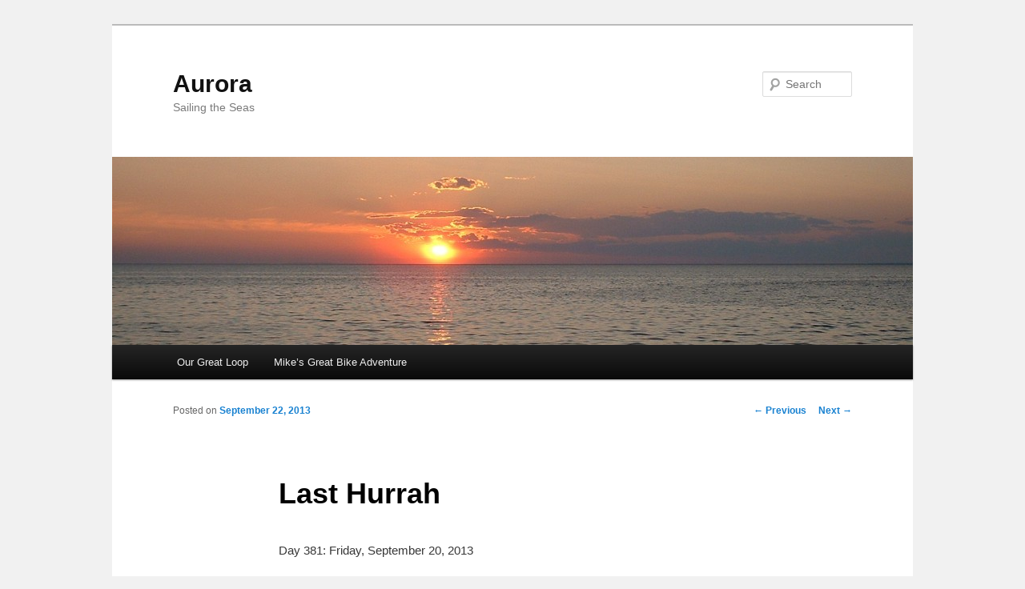

--- FILE ---
content_type: text/html; charset=UTF-8
request_url: http://www.inventurer.com/2013/09/22/last-hurrah/
body_size: 5504
content:
<!DOCTYPE html>
<!--[if IE 6]>
<html id="ie6" dir="ltr" lang="en-US">
<![endif]-->
<!--[if IE 7]>
<html id="ie7" dir="ltr" lang="en-US">
<![endif]-->
<!--[if IE 8]>
<html id="ie8" dir="ltr" lang="en-US">
<![endif]-->
<!--[if !(IE 6) | !(IE 7) | !(IE 8)  ]><!-->
<html dir="ltr" lang="en-US">
<!--<![endif]-->
<head>
<meta charset="UTF-8" />
<meta name="viewport" content="width=device-width" />
<title>Last Hurrah | Aurora</title>
<link rel="profile" href="http://gmpg.org/xfn/11" />
<link rel="stylesheet" type="text/css" media="all" href="http://inventurer.com/wp-content/themes/twentyeleven/style.css" />
<link rel="pingback" href="http://inventurer.com/xmlrpc.php" />
<!--[if lt IE 9]>
<script src="http://inventurer.com/wp-content/themes/twentyeleven/js/html5.js" type="text/javascript"></script>
<![endif]-->
<link rel="alternate" type="application/rss+xml" title="Aurora &raquo; Feed" href="http://www.inventurer.com/feed/" />
<link rel="alternate" type="application/rss+xml" title="Aurora &raquo; Comments Feed" href="http://www.inventurer.com/comments/feed/" />
<link rel="alternate" type="application/rss+xml" title="Aurora &raquo; Last Hurrah Comments Feed" href="http://www.inventurer.com/2013/09/22/last-hurrah/feed/" />
<script type='text/javascript' src='http://inventurer.com/wp-includes/js/comment-reply.js?ver=3.4.2'></script>
<link rel="EditURI" type="application/rsd+xml" title="RSD" href="http://inventurer.com/xmlrpc.php?rsd" />
<link rel="wlwmanifest" type="application/wlwmanifest+xml" href="http://inventurer.com/wp-includes/wlwmanifest.xml" /> 
<link rel='prev' title='We Love You More Than&#8230;' href='http://www.inventurer.com/2013/09/20/we-love-you-more-than/' />
<link rel='next' title='Frosting On the Cake' href='http://www.inventurer.com/2013/09/22/frosting-on-the-cake/' />
<meta name="generator" content="WordPress 3.4.2" />
<link rel='canonical' href='http://www.inventurer.com/2013/09/22/last-hurrah/' />
<link rel='shortlink' href='http://www.inventurer.com/?p=5466' />
<style type="text/css" id="custom-background-css">
body.custom-background { background-color: #f1f1f1; }
</style>
</head>

<body class="single single-post postid-5466 single-format-standard custom-background single-author singular two-column right-sidebar">
<div id="page" class="hfeed">
	<header id="branding" role="banner">
			<hgroup>
				<h1 id="site-title"><span><a href="http://www.inventurer.com/" rel="home">Aurora</a></span></h1>
				<h2 id="site-description">Sailing the Seas</h2>
			</hgroup>

						<a href="http://www.inventurer.com/">
									<img src="http://inventurer.com/wp-content/uploads/2012/08/cropped-cropped-2002_0616_204420AA.jpg" width="1000" height="235" alt="" />
							</a>
			
								<form method="get" id="searchform" action="http://www.inventurer.com/">
		<label for="s" class="assistive-text">Search</label>
		<input type="text" class="field" name="s" id="s" placeholder="Search" />
		<input type="submit" class="submit" name="submit" id="searchsubmit" value="Search" />
	</form>
			
			<nav id="access" role="navigation">
				<h3 class="assistive-text">Main menu</h3>
								<div class="skip-link"><a class="assistive-text" href="#content">Skip to primary content</a></div>
												<div class="menu-flickr-slide-show-container"><ul id="menu-flickr-slide-show" class="menu"><li id="menu-item-226" class="menu-item menu-item-type-post_type menu-item-object-page menu-item-226"><a href="http://www.inventurer.com/the-great-loop/">Our Great Loop</a></li>
<li id="menu-item-6061" class="menu-item menu-item-type-post_type menu-item-object-page menu-item-6061"><a href="http://www.inventurer.com/test-page/">Mike&#8217;s Great Bike Adventure</a></li>
</ul></div>			</nav><!-- #access -->
	</header><!-- #branding -->


	<div id="main">

		<div id="primary">
			<div id="content" role="main">

				
					<nav id="nav-single">
						<h3 class="assistive-text">Post navigation</h3>
						<span class="nav-previous"><a href="http://www.inventurer.com/2013/09/20/we-love-you-more-than/" rel="prev"><span class="meta-nav">&larr;</span> Previous</a></span>
						<span class="nav-next"><a href="http://www.inventurer.com/2013/09/22/frosting-on-the-cake/" rel="next">Next <span class="meta-nav">&rarr;</span></a></span>
					</nav><!-- #nav-single -->

					
<article id="post-5466" class="post-5466 post type-post status-publish format-standard hentry category-september-2013-posts category-uncategorized">
	<header class="entry-header">
		<h1 class="entry-title">Last Hurrah</h1>

				<div class="entry-meta">
			<span class="sep">Posted on </span><a href="http://www.inventurer.com/2013/09/22/last-hurrah/" title="8:28 pm" rel="bookmark"><time class="entry-date" datetime="2013-09-22T20:28:59+00:00">September 22, 2013</time></a><span class="by-author"> <span class="sep"> by </span> <span class="author vcard"><a class="url fn n" href="http://www.inventurer.com/author/admin/" title="View all posts by admin" rel="author">admin</a></span></span>		</div><!-- .entry-meta -->
			</header><!-- .entry-header -->

	<div class="entry-content">
		<p>Day 381: Friday, September 20, 2013</p>
<p>Port to Port: Grafton, Illinois</p>
<p>Underway: 0:00 am      Motor Off: 0:00 pm      Miles Traveled: 0      Stayed At: Marina</p>
<p><em><a href="http://inventurer.com/wp-content/uploads/2013/09/P1260800.jpg"><img class="aligncenter size-medium wp-image-5467" title="P1260800" src="http://inventurer.com/wp-content/uploads/2013/09/P1260800-225x300.jpg" alt="" width="225" height="300" /></a>Mile 0 to Mile 0: </em>Our Looper group has dwindled down to just a handful of boats now. It’s really quiet here right now. Cindy and I did a few boat projects so we would be ready to leave tomorrow morning and I worked on catching up on the blog. Since this is Bucket List’s home port, they have access to a vehicle – a very practical and handy minivan. They asked if we wanted to do a run to Walmart and the Farm Store and we decided to join them and Barefoot’n mainly just to spend a little more time with them. The girls hopped out at Walmart and we made stops at a Dollar Store (for some Awesome), a farm store (for 20 <em>gallons</em> of oil so Barefoot’n can change their oil – yikes) and a “we sell everything you can imagine including guns and ammo” store just to look around. By the time we got back to Walmart, the girls were ready to go. We could have gone down to Alton again to go out to lunch with them but we decided we needed to wander around town a little before we left.</p>
<p><a href="http://inventurer.com/wp-content/uploads/2013/09/P1260802.jpg"><img class="aligncenter size-medium wp-image-5468" title="P1260802" src="http://inventurer.com/wp-content/uploads/2013/09/P1260802-300x225.jpg" alt="" width="300" height="225" /></a> <a href="http://inventurer.com/wp-content/uploads/2013/09/P1260803.jpg"><img class="aligncenter size-medium wp-image-5469" title="P1260803" src="http://inventurer.com/wp-content/uploads/2013/09/P1260803-300x225.jpg" alt="" width="300" height="225" /></a> <a href="http://inventurer.com/wp-content/uploads/2013/09/P1260805.jpg"><img class="aligncenter size-medium wp-image-5470" title="P1260805" src="http://inventurer.com/wp-content/uploads/2013/09/P1260805-300x225.jpg" alt="" width="300" height="225" /></a> One of the things we remember from the last time we stopped in Grafton was a small shop selling fresh fruit and veggies just across from the boat landing. We were so happy last time to get a large bag of honeycrisp apples without having to get jobs to pay for them. We did the same thing this time – they were the best we have had this year and only $1.69/lb. We have enough to almost get us home.</p>
<p><a href="http://inventurer.com/wp-content/uploads/2013/09/P1260808.jpg"><img class="aligncenter size-medium wp-image-5471" title="P1260808" src="http://inventurer.com/wp-content/uploads/2013/09/P1260808-300x225.jpg" alt="" width="300" height="225" /></a> <a href="http://inventurer.com/wp-content/uploads/2013/09/P1260809.jpg"><img class="aligncenter size-medium wp-image-5472" title="P1260809" src="http://inventurer.com/wp-content/uploads/2013/09/P1260809-225x300.jpg" alt="" width="225" height="300" /></a> <a href="http://inventurer.com/wp-content/uploads/2013/09/P1260811.jpg"><img class="aligncenter size-medium wp-image-5473" title="P1260811" src="http://inventurer.com/wp-content/uploads/2013/09/P1260811-300x225.jpg" alt="" width="300" height="225" /></a> <a href="http://inventurer.com/wp-content/uploads/2013/09/P1260812.jpg"><img class="aligncenter size-medium wp-image-5474" title="P1260812" src="http://inventurer.com/wp-content/uploads/2013/09/P1260812-300x225.jpg" alt="" width="300" height="225" /></a> Grafton is a pretty typical river tourist town – a handful of restauraunt/bars touting their riverfront decks, too many antique shops, a gas station, an odd mix of gift shops and more than a few empty shops for sale or lease. One unique draw is several nearby winerys offering tours, wine tasting, zip lines and whatever else they think people will spend money on. From what we hear, the town is busy on the weekends, especially between Memorial Day and Labor Day.</p>
<p><a href="http://inventurer.com/wp-content/uploads/2013/09/P1260845.jpg"><img class="aligncenter size-medium wp-image-5478" title="P1260845" src="http://inventurer.com/wp-content/uploads/2013/09/P1260845-225x300.jpg" alt="" width="225" height="300" /></a> <a href="http://inventurer.com/wp-content/uploads/2013/09/P1260847.jpg"><img class="aligncenter size-medium wp-image-5479" title="P1260847" src="http://inventurer.com/wp-content/uploads/2013/09/P1260847-300x225.jpg" alt="" width="300" height="225" /></a> It is surprising how resilient these river towns are in the face of bad weather, difficult economic conditions, floods and drought. This year, someone was telling us that the river boating season didn’t really start until early August after the flood waters finally receded from the major flooding this summer. Now that is a short season.</p>
<p>Larry and Cindy from Bucket List invited us, Shell Seaker and Barefoot’n along on a little sightseeing expedition up the hill behind Grafton to an overlook by the Aeries Winery where you can get a bird’s eye view of the confluence of the Mississippi and Illinois rivers with Missouri across the rivers in the distance. What an amazing view! The clouds that were around all day started clearing just in time and the sunset was one of those that keep getting better and better until it finally gets dark. It almost made me want to pay $60 to try out the zipline course running through the winery and between the hills overlooking the river valley. Next time I guess since tomorrow we leave, first by traveling a little farther south on the Mississippi River until it finally swings around and takes us mostly north towards home. What a strange thought – home.</p>
<p><a href="http://inventurer.com/wp-content/uploads/2013/09/P1260825.jpg"><img class="aligncenter size-medium wp-image-5475" title="P1260825" src="http://inventurer.com/wp-content/uploads/2013/09/P1260825-300x225.jpg" alt="" width="300" height="225" /></a> <a href="http://inventurer.com/wp-content/uploads/2013/09/P1260829.jpg"><img class="aligncenter size-medium wp-image-5476" title="P1260829" src="http://inventurer.com/wp-content/uploads/2013/09/P1260829-300x225.jpg" alt="" width="300" height="225" /></a> <a href="http://inventurer.com/wp-content/uploads/2013/09/P1260833.jpg"><img class="aligncenter size-medium wp-image-5477" title="P1260833" src="http://inventurer.com/wp-content/uploads/2013/09/P1260833-300x225.jpg" alt="" width="300" height="225" /></a></p>
			</div><!-- .entry-content -->

	<footer class="entry-meta">
		This entry was posted in <a href="http://www.inventurer.com/category/september-2013-posts/" title="View all posts in September 2013 Posts" rel="category tag">September 2013 Posts</a>, <a href="http://www.inventurer.com/category/uncategorized/" title="View all posts in Uncategorized" rel="category tag">Uncategorized</a> by <a href="http://www.inventurer.com/author/admin/">admin</a>. Bookmark the <a href="http://www.inventurer.com/2013/09/22/last-hurrah/" title="Permalink to Last Hurrah" rel="bookmark">permalink</a>.		
			</footer><!-- .entry-meta -->
</article><!-- #post-5466 -->

						<div id="comments">
	
	
	
									<div id="respond">
				<h3 id="reply-title">Leave a Reply <small><a rel="nofollow" id="cancel-comment-reply-link" href="/2013/09/22/last-hurrah/#respond" style="display:none;">Cancel reply</a></small></h3>
									<form action="http://inventurer.com/wp-comments-post.php" method="post" id="commentform">
																			<p class="comment-notes">Your email address will not be published. Required fields are marked <span class="required">*</span></p>							<p class="comment-form-author"><label for="author">Name</label> <span class="required">*</span><input id="author" name="author" type="text" value="" size="30" aria-required='true' /></p>
<p class="comment-form-email"><label for="email">Email</label> <span class="required">*</span><input id="email" name="email" type="text" value="" size="30" aria-required='true' /></p>
<p class="comment-form-url"><label for="url">Website</label><input id="url" name="url" type="text" value="" size="30" /></p>
												<p class="comment-form-comment"><label for="comment">Comment</label><textarea id="comment" name="comment" aria-required="true"></textarea></p><div style="padding-top:15px;padding-bottom:15px;"><label for="author">Please Enter Security Code</label> &nbsp;<img style="height:30px;vertical-align:middle" src="http://inventurer.com/wp-content/plugins/alphaomega-captcha-anti-spam/addenda/asphaliadixeena.php"> &nbsp;<a href="javascript:location.reload()" title=" Reload AlphaOmega Captcha " style="text-decoration:none;"><span style="font-size:2.2em;color:#e00000;vertical-align:middle;">&#10226;</span></a> &nbsp;<input id="asphaliakrifo" name="asphaliakrifo" type="text" value="" size="7" style="width:100px;"></div>						<p class="form-allowed-tags">You may use these <abbr title="HyperText Markup Language">HTML</abbr> tags and attributes:  <code>&lt;a href=&quot;&quot; title=&quot;&quot;&gt; &lt;abbr title=&quot;&quot;&gt; &lt;acronym title=&quot;&quot;&gt; &lt;b&gt; &lt;blockquote cite=&quot;&quot;&gt; &lt;cite&gt; &lt;code&gt; &lt;del datetime=&quot;&quot;&gt; &lt;em&gt; &lt;i&gt; &lt;q cite=&quot;&quot;&gt; &lt;strike&gt; &lt;strong&gt; </code></p>						<p class="form-submit">
							<input name="submit" type="submit" id="submit" value="Post Comment" />
							<input type='hidden' name='comment_post_ID' value='5466' id='comment_post_ID' />
<input type='hidden' name='comment_parent' id='comment_parent' value='0' />
						</p>
											</form>
							</div><!-- #respond -->
						
</div><!-- #comments -->

				
			</div><!-- #content -->
		</div><!-- #primary -->


	</div><!-- #main -->

	<footer id="colophon" role="contentinfo">

			
<div id="supplementary" class="one">
		<div id="first" class="widget-area" role="complementary">
		<aside id="flickrrss" class="widget widget_flickrRSS"><h3 class="widget-title"></h3><a href="https://www.flickr.com/photos/57199403@N06/15916374092/" title=""><img src="https://live.staticflickr.com/7540/15916374092_6df20441f5_m.jpg" alt=""/>     </a><a href="https://www.flickr.com/photos/57199403@N06/15294741204/" title=""><img src="https://live.staticflickr.com/7499/15294741204_4d56e3c3bd_m.jpg" alt=""/>     </a><a href="https://www.flickr.com/photos/57199403@N06/15915007991/" title=""><img src="https://live.staticflickr.com/7554/15915007991_3186fb7f16_m.jpg" alt=""/>     </a>     </aside>	</div><!-- #first .widget-area -->
	
	
	</div><!-- #supplementary -->
			<div id="site-generator">
								<a href="http://wordpress.org/" title="Semantic Personal Publishing Platform">Proudly powered by WordPress</a>
			</div>
	</footer><!-- #colophon -->
</div><!-- #page -->


</body>
</html>